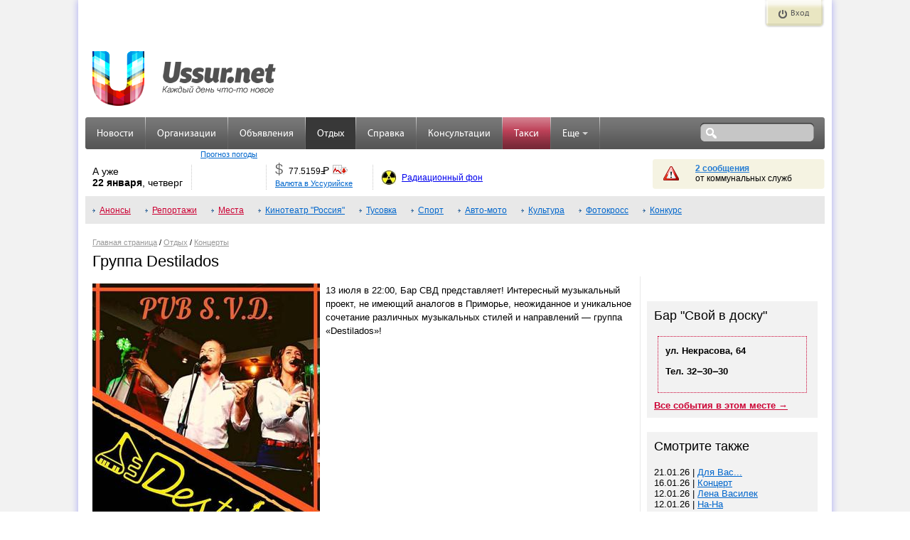

--- FILE ---
content_type: text/html; charset=UTF-8
request_url: http://ussur.net/events/6456/
body_size: 7223
content:
<!DOCTYPE html PUBLIC "-//W3C//DTD XHTML 1.0 Strict//EN" "http://www.w3.org/TR/xhtml1/DTD/xhtml1-strict.dtd">
<html xmlns="http://www.w3.org/1999/xhtml">
<head>
	<meta http-equiv="Content-Type" content="text/html; charset=utf-8"/>
	<meta name="keywords" content="Концерты,мероприятия, концерты, вечеринки,афиша Уссурийска" />
	<meta name="description" content="Группа Destilados, Концерты, афиша Уссурийска" />
    <meta property="og:description" content="Группа Destilados, Концерты, афиша Уссурийска" />
    <meta property="og:title" content="Группа Destilados" />
    <meta property="og:image" content="http://ussur.net/<img class='main' alt='Группа Destilados' /media/images/events/orig/11636.jpg />" />
    <link rel="apple-touch-icon" sizes="57x57" href="http://s3.ussur.org/modules/core/media/asset/favicon/apple-touch-icon-57x57.1434929147.png">
    <link rel="apple-touch-icon" sizes="60x60" href="http://s3.ussur.org/modules/core/media/asset/favicon/apple-touch-icon-60x60.1434929147.png">
    <link rel="apple-touch-icon" sizes="72x72" href="http://s3.ussur.org/modules/core/media/asset/favicon/apple-touch-icon-72x72.1434929147.png">
    <link rel="apple-touch-icon" sizes="76x76" href="http://s3.ussur.org/modules/core/media/asset/favicon/apple-touch-icon-76x76.1434929147.png">
    <link rel="apple-touch-icon" sizes="114x114" href="http://s3.ussur.org/modules/core/media/asset/favicon/apple-touch-icon-114x114.1434929147.png">
    <link rel="apple-touch-icon" sizes="120x120" href="http://s3.ussur.org/modules/core/media/asset/favicon/apple-touch-icon-120x120.1434929147.png">
    <link rel="apple-touch-icon" sizes="144x144" href="http://s3.ussur.org/modules/core/media/asset/favicon/apple-touch-icon-144x144.1434929147.png">
    <link rel="apple-touch-icon" sizes="152x152" href="http://s3.ussur.org/modules/core/media/asset/favicon/apple-touch-icon-152x152.1434929147.png">
    <link rel="apple-touch-icon" sizes="180x180" href="http://s3.ussur.org/modules/core/media/asset/favicon/apple-touch-icon-180x180.1434929147.png">
    <link rel="icon" type="image/png" href="http://s3.ussur.org/modules/core/media/asset/favicon/favicon-32x32.1434929147.png" sizes="32x32">
    <link rel="icon" type="image/png" href="http://s3.ussur.org/modules/core/media/asset/favicon/favicon-194x194.1434929147.png" sizes="194x194">
    <link rel="icon" type="image/png" href="http://s3.ussur.org/modules/core/media/asset/favicon/favicon-96x96.1434929147.png" sizes="96x96">
    <link rel="icon" type="image/png" href="http://s3.ussur.org/modules/core/media/asset/favicon/android-chrome-192x192.1434929147.png" sizes="192x192">
    <link rel="icon" type="image/png" href="http://s3.ussur.org/modules/core/media/asset/favicon/favicon-16x16.1434929147.png" sizes="16x16">
    <link rel="manifest" href="/modules/core/media/asset/favicon/manifest.json">
    <link rel="shortcut icon" href="http://s3.ussur.org/modules/core/media/asset/favicon/favicon-48x48.1474081358.png" type="image/x-icon" />
    <meta name="apple-mobile-web-app-title" content="Ussur.net">
    <meta name="application-name" content="Ussur.net">
    <meta name="msapplication-TileColor" content="#534e4e">
    <meta name="msapplication-TileImage" content="/modules/core/media/asset/favicon/mstile-144x144.png">
    <meta name="msapplication-config" content="/modules/core/media/asset/favicon/browserconfig.xml">
    <meta name="theme-color" content="#ffffff">

    
	<title>Группа Destilados | Концерты | Отдых |  Ussur.net - весь Уссурийск</title>
	<link type="text/css" href="http://s1.ussur.org/modules/core/media/asset/cache/common.1668142710.css" rel="stylesheet" />
            <link type='text/css' href='http://s1.ussur.org/ussur2/css/u3_common.1418867283.css' rel='stylesheet' />
            <link type='text/css' href='http://s1.ussur.org/ussur2/css/u3_articles.1479819933.css' rel='stylesheet' />
            <script src="https://yastatic.net/pcode/adfox/loader.js"></script>
    <script type='text/javascript'>
        var af_keywords="";
        var af_config={
            "728x90.1":{
                ownerId: 207238,
                containerId: 'adfox_149040860811785457',
                params: {
                    pp: 'cpa',
                    ps: 'bhiw',
                    p2: 'eqqi'
                }
            },
            "728x90.2":{
                ownerId: 207238,
                containerId: 'adfox_149040879321887490',
                params: {
                    pp: 'cpb',
                    ps: 'bhiw',
                    p2: 'eqqi'
                }
            },
            "728x90.3":{
                ownerId: 207238,
                containerId: 'adfox_149040910123897934',
                params: {
                    pp: 'cpc',
                    ps: 'bhiw',
                    p2: 'eqqi'
                }
            },
            "240x120.1":{
                ownerId: 207238,
                containerId: 'adfox_149040990392426641',
                params: {
                    pp: 'cpa',
                    ps: 'bhiw',
                    p2: 'eqqg'
                }
            },
            "240x400.1":{
                ownerId: 207238,
                containerId: 'adfox_1490409697744628',
                params: {
                    pp: 'cpa',
                    ps: 'bhiw',
                    p2: 'eqqf'
                }
            }
        }
    </script></head>
<body>
	<div id="wrapper">
        <div id="site-left"></div>
        <div class="clr"></div>
	    <div id="site">
	        <div class="header">
				 <div class="header_top">
    <div class="reg">
        </div>
    <div class="auth">
            <a href="/login" class="but show" title="Вход">Вход</a>
            <div class="auth_form">
            <div class="auth_form_inner">
                <div class="login_form login_form_ext">
                    <div class="text">Войдите используя ваш аккаунт</div>
                    <div class="login_prov">
                        <a href="/login?provider=vk" class="vk" title="Войти через ВКонтакте"></a>
                        <a href="/login?provider=ok" class="ok" title="Войти через Одноклассники"></a>
                                                <a href="/login?provider=mm" class="mm" title="Войти через МойМир"></a>
                    </div>
                </div>
            </div>

        </div>
    </div>
    <div class="clr"></div>
</div>
<div class="clr"></div>
<div class="header_middle">
    <div class="logo logo-regular">
                <a href="http://ussur.net" title="На главную"></a>
            </div>
    


    <div class="banner_top">
        <div class="x w728 h90 n1"><div class="af-async i" id="b-728x90-1">
<div id="adfox_149040860811785457"></div></div></div>
<script> window.Ya.adfoxCode.create(af_config['728x90.1']); </script>    </div>
    <div class="clr"></div>
</div>
<div class="header_bottom">
    <div class="top_menu">
        <ul class='main'>
                        <li title="Новости Уссурийска" class="  " >
                <a class="" href="/news/">Новости</a>
                            </li>
            <li class="sep">&nbsp;</li>
                        <li title="Справочник организаций" class="  " >
                <a class="" href="/catalog/">Организации</a>
                            </li>
            <li class="sep">&nbsp;</li>
                        <li title="Бесплатные объявления" class="  " >
                <a class="" href="/market/">Объявления</a>
                            </li>
            <li class="sep">&nbsp;</li>
                        <li title="Отдых: Афиша и репортажи" class=" active " >
                <a class="" href="/events/">Отдых</a>
                            </li>
            <li class="sep">&nbsp;</li>
                        <li title="Справочная информация" class="  " >
                <a class="" href="/info/">Справка</a>
                            </li>
            <li class="sep">&nbsp;</li>
                        <li title="Консультации экспертов" class="  " >
                <a class="" href="/expert/">Консультации</a>
                            </li>
            <li class="sep">&nbsp;</li>
                        <li title="Заказ такси" class="promo  " >
                <a class="" href="/taxi/">Такси</a>
                            </li>
            <li class="sep">&nbsp;</li>
                        <li title="Еще интересные ссылки.." class="  dropdown" >
                <a class="dropdown-toggle" href="#">Еще<b class='caret'></b></a>
                                    <ul class='dropdown-menu'>
                                                <li title="Афиша кинотеатров «Россия» и ДОРА">
                             <a href="/events/cinema/?m">Кино</a>
                         </li>
                                                <li title="Афиша Уссурийска">
                             <a href="/events/tag/preview/?m">Афиша</a>
                         </li>
                                                <li title="Участвуй в конкурсах!">
                             <a href="/events/contest/?m">Конкурсы!</a>
                         </li>
                                                <li title="Опросы! Выясняем общественное мнение">
                             <a href="/polls/">Опросы</a>
                         </li>
                                                <li title="Поиск и покупка дешевых авиабилетов">
                             <a href="http://avia.ussur.net/?m">Авиабилеты</a>
                         </li>
                                                <li title="Наш город">
                             <a href="/city/?m">Наш город</a>
                         </li>
                                                <li title="Выбирай!">
                             <a href="/choose/">Выбирай!</a>
                         </li>
                                            </ul>
                            </li>
            <li class="sep">&nbsp;</li>
            
        </ul>
    </div>
        <div class="search" title="Поиск по сайту: введите запрос, нажмите Enter.">
        <form action="/search/" method="get" onsubmit="return ($('#sq').val()!='')">
            <div class="s_field"><input type="text" value="" name="q" id="sq" /></div>
            <div class="s_submit"><input type="submit" value="" /></div>
        </form>
    </div>
    <div class="lb"></div>
    <div class="rb"></div>
    </div>
<div class="information">
    <div class="date">А уже<br/><span>22 января</span>, четверг</div>
    <div class="sep"></div>
    <div class="weather">
        <ul class="rotate_block">
                    </ul>
        <div class="link"><a href="/info/weather/" title="Прогноз погоды">Прогноз погоды</a></div>
    </div>
    <div class="sep"></div>
    <div class="currency">
        <ul class="rotate_block">
                        <li class="rotate_item">
                <div class="curr" title="ЦБ РФ: $1 = 77.5159 руб.">$</div>
                <div class="value" title="ЦБ РФ: $1 = 77.5159 руб.">77.5159<span class="rub"><span>=</span>Р</span></div>
                <div class="img">
                    <div class="change down">-0.3088</div>
                    <img src="http://s1.ussur.org/ussur2/img/currency/down.1418867283.gif" alt="" title="" />
                </div>
                <div class="clr"></div>
            </li>
                        <li class="rotate_item">
                <div class="curr" title="ЦБ РФ: €1 = 90.7211 руб.">€</div>
                <div class="value" title="ЦБ РФ: €1 = 90.7211 руб.">90.7211<span class="rub"><span>=</span>Р</span></div>
                <div class="img">
                    <div class="change down">-0.4743</div>
                    <img src="http://s1.ussur.org/ussur2/img/currency/down.1418867283.gif" alt="" title="" />
                </div>
                <div class="clr"></div>
            </li>
                        <li class="rotate_item">
                <div class="curr" title="ЦБ РФ: ¥100 = 48.9956 руб.">¥</div>
                <div class="value" title="ЦБ РФ: ¥100 = 48.9956 руб.">48.9956<span class="rub"><span>=</span>Р</span></div>
                <div class="img">
                    <div class="change down">-0.2138</div>
                    <img src="http://s1.ussur.org/ussur2/img/currency/down.1418867283.gif" alt="" title="" />
                </div>
                <div class="clr"></div>
            </li>
                    </ul>
        <div class="link"><a href="/info/#currency" title="Валюта в Уссурийске">Валюта в Уссурийске</a></div>
    </div>
    <div class="sep"></div>
    <div class="radiation">
        <a href="/info/radiation/" title="Радиационный фон в Уссурийске">Радиационный фон</a>
    </div>
    <div class="messages">
        <div class="text warn">
                    <a href="/info/#warning" title="Просмотреть сообщения">2 сообщения</a>
                    <br />от коммунальных служб
        </div>
    </div>
</div>
<div class="clr"></div>
			</div>
	        <div class="main_content">
<div id="submenu">
<a href='../../events/tag/preview/' style='color:#C03'>Анонсы</a> <a href='../../events/tag/report/' style='color:#C03'>Репортажи</a> <a href='../../events/places/' style='color:#C03'>Места</a> <a href='../../events/cinema/'>Кинотеатр "Россия"</a> <a href='../../events/party/'>Тусовка</a> <a href='../../events/sport/'>Спорт</a> <a href='../../events/avtomoto/'>Авто-мото</a> <a href='../../events/culture/'>Культура</a> <a href='../../events/photocross/'>Фотокросс</a> <a href='../../events/contest/'>Конкурс</a> <div class="clear"></div>
</div>
		<div id="navigation_bar"><a href='/'>Главная страница</a> / <a href='../../events/'>Отдых</a> / <a href='../../events/concert/'>Концерты</a></div>
	<style>
#schedule {border: none; empty-cells: hide;border-collapse: collapse;border-spacing: 0;}
#schedule td { padding:5px; border-bottom:#E6E6E6 1px solid;}
#schedule tr:first-child td { font-size:11px; padding:5px; border-bottom:#333333 2px solid; font-weight:normal;}
#schedule tr:hover {background:#fbfbec;}
#schedule tr.sep td {background:#eee; font-weight:bold;}
strong.anons {color:#c03}
#place_descr .contacts {
    border:1px dotted #c03;
    padding:10px;
    margin:5px 5px 10px 5px;
    font-weight: bold;
}
</style>
<h1>Группа Destilados</h1>
<div class="col2 left articles events text">

    <div class="meta">
            </div>

    <div class="article_show text">
        <img class='main' alt='Группа Destilados' src='http://s2.ussur.org/media/images/events/orig/11636.1562634418.jpg' />        <p>13&nbsp;июля в&nbsp;22:00, Бар СВД представляет! Интересный музыкальный проект, не&nbsp;имеющий аналогов в&nbsp;Приморье, неожиданное и&nbsp;уникальное сочетание различных музыкальных стилей и&nbsp;направлений&nbsp;&mdash; группа &laquo;Destilados&raquo;! ⠀⠀</p>        <input type="hidden" id="post_rate_id" value="6456" />

    </div><div class="clear"></div>
            <div class="clear"></div>
    <div class='article_date'>Опубликовано <span> 9 июля 2019</span></div>
    <div class="article_share">
                <div class="share">
    <div class="share-title">поделиться</div>
    <noindex>
    <div class="share-desktop share-container">
        <a target="_blank" title="Поделиться ВКонтакте" class="share-desktop__item share-desktop__item_vk" href="https://vk.com/share.php?url=http%3A%2F%2Fussur.net%2Fevents%2F6456%2F&title=%D0%93%D1%80%D1%83%D0%BF%D0%BF%D0%B0%20Destilados&description="></a>
        <a target="_blank" title="Поделиться в Одноклассниках" class="share-desktop__item share-desktop__item_ok" href="https://connect.ok.ru/dk?st.cmd=WidgetSharePreview&st.shareUrl=http%3A%2F%2Fussur.net%2Fevents%2F6456%2F&st.comments=%D0%93%D1%80%D1%83%D0%BF%D0%BF%D0%B0%20Destilados"></a>
          <a target="_blank" title="Поделиться в Facebook" class="share-desktop__item share-desktop__item_fb" href="https://www.facebook.com/sharer/sharer.php?u=http%3A%2F%2Fussur.net%2Fevents%2F6456%2F"></a>
      <a target="_blank" title="Поделиться в Twitter" class="share-desktop__item share-desktop__item_tw" href="https://twitter.com/share?url=http%3A%2F%2Fussur.net%2Fevents%2F6456%2F&text=%D0%93%D1%80%D1%83%D0%BF%D0%BF%D0%B0%20Destilados"></a>
        <a target="_blank" title="Поделиться В Моём Мире" class="share-desktop__item share-desktop__item_mm" href="http://connect.mail.ru/share?url=http%3A%2F%2Fussur.net%2Fevents%2F6456%2F&title=%D0%93%D1%80%D1%83%D0%BF%D0%BF%D0%B0%20Destilados&description="></a>
        <a title="Поделиться через E-mail" class="share-desktop__item share-desktop__item_ml" href="mailto:?subject=%D0%93%D1%80%D1%83%D0%BF%D0%BF%D0%B0%20Destilados&body=%20http%3A%2F%2Fussur.net%2Fevents%2F6456%2F"></a>
    </div>
    </noindex>
</div>    </div>
    <div class="article_meta" style="margin-top: 25px">
                <div class="stat">
            <span class='views'>55</span>                        <span class='tag'><a href='/events/tag/%D0%BC%D0%B5%D1%80%D0%BE%D0%BF%D1%80%D0%B8%D1%8F%D1%82%D0%B8%D1%8F/'>мероприятия</a>, <a href='/events/tag/%D0%BA%D0%BE%D0%BD%D1%86%D0%B5%D1%80%D1%82%D1%8B/'>концерты</a>, <a href='/events/tag/%D0%B2%D0%B5%D1%87%D0%B5%D1%80%D0%B8%D0%BD%D0%BA%D0%B8/'>вечеринки</a></span>        </div>
    </div>
    <div class="article_border_bottom"></div>
    <div class="x w728 h90 n2"><div class="af-async i" id="b-728x90-2">
<div id="adfox_149040879321887490"></div></div></div>
<script> window.Ya.adfoxCode.createScroll(af_config['728x90.2']); </script>
            <p>Отправляя комментарий, вы принимаете <a href="/article/comment-policy/" target="_blank">правила комментирования</a> материалов сайта.</p>
                <div id="mc-container">
            <h2>Комментарии</h2>
            <div id="mc-content">
                <ul id="cackle-comments">
                                    </ul>
                            </div>
        </div>
            <script type="text/javascript">
            var mcSite = '23865';
            var mcChannel = '/events/6456/';
            var mcSSOAuth = 'e30= db1b88251c8e5814626c93b289ba92fa 1769022659';
            var mcProviders = 'odnoklassniki;mymailru;vkontakte;mailru;yandex;rambler;google;facebook;twitter;googleplus;livejournal;myopenid;yahoo;flickr;wordpress;blogger;verisign';
            document.getElementById('mc-container').innerHTML = '';
            (function () {
                var mc = document.createElement('script');
                mc.type = 'text/javascript';
                mc.async = true;
                mc.src = 'http://cackle.me/mc.widget-min.js';
                (document.getElementsByTagName('head')[0] || document.getElementsByTagName('body')[0]).appendChild(mc);
            })();
        </script>
    

    <div id="prev_news">←&nbsp;<a href='../../events/6458/' id='news_newest' title=
'Control + &larr;'>Предыдущая</a><br>Квиз, плиз!</div>
    <div id="next_news"><a href='../../events/6455/' id='news_oldest' title='Control +  &rarr;'>Следующая</a>&nbsp;→<br>Мастер-класс</div>

</div>
<div class="col2 right">
    <div class="af-async x w240 h400 n1" id="b-240x400-1">
<div id="adfox_1490409697744628"></div></div>
<script> window.Ya.adfoxCode.create(af_config['240x400.1']); </script>
            <br><div id="place_descr" class="r_block grey_block">
            <h2>Бар "Свой в доску"</h2><div class='contacts'><p>ул. Некрасова, 64</p>
<p>Тел. 32‒30‒30</p></div>            <a href='/events/place/94/' style="font-weight:bold;color:#c03">Все события в этом месте →</a>
        </div>
    

            <div class="article_same r_block grey_block">
            <h2>Смотрите также</h2>
            <ul>
                <li>21.01.26 | <a href='../../events/8206/'>Для Вас...</a></li>
<li>16.01.26 | <a href='../../events/8203/'>Концерт</a></li>
<li>12.01.26 | <a href='../../events/8192/'>Лена Василек</a></li>
<li>12.01.26 | <a href='../../events/8191/'>На-На</a></li>
<li>12.01.26 | <a href='../../events/8198/'>Scorpions</a></li>
            </ul>
        </div>
        </div>






  </td>
</tr>
</table>
	        </div><!--main-content-->
	        <div class="clr"></div>
            <div id="footer">
                
<div class="footer_inner">


        <div class="bottom_menu">
            <div class="text">Ussur.net:</div>
            <ul>
                <li><a href="/about/">О проекте</a></li>
                <li><a href="/about/stat/">Статистика</a></li>
            	<li><a href="/about/adv/">Реклама на сайте</a></li>

            </ul>
        </div>
        <div class="bottom_menu">
            <div class="text">&nbsp;</div>
            <ul>
                <li><a href="/news/tag/ussur.net/">Новости портала</a></li>
                <li><a href="/about/partners/">Партнеры</a></li>
                <li class="socialnet">
                    <a title="Ussur.net в ОДНОКЛАССНИКАХ" class="ok" href="/go.php?u=http://odnoklassniki.ru/ussur.net">&nbsp;</a>
                    <a title="Ussur.net ВКонтакте" class="vk" href="/go.php?u=http://vk.com/ussur_net">&nbsp;</a>
                    <a title="Ussur.net в Моем Мире" class="mm" href="/go.php?u=http://my.mail.ru/mail/ussur.net/">&nbsp;</a>
                </li>


            </ul>
        </div>
        <div class="bottom_menu border_menu_sep">
            <div class="text">Сервисы:</div>
            <ul>
                <li><a href="/news/">Новости</a></li>
                <li><a href="/events/tag/preview/">Афиша</a></li>
                <li><a href="/info/">Справка</a></li>
            </ul>
        </div>
        <div class="bottom_menu">
            <div class="text">&nbsp;</div>
            <ul>
                <li><a href="/market/">Объявления</a></li>
                <li><a href="/expert/">Консультации</a></li>
                <li><a href="/catalog/">Организации</a></li>
            </ul>
        </div>
    <div style="width: 200px" class="bottom_menu border_menu_sep red">
        <div class="text">Дорогая редакция:</div>
        <ul>
            <li>(4234) 31-51-03, <a href="&#109;&#097;&#105;&#108;&#116;&#111;&#058;&#114;&#101;&#x64;&#x61;k&#116;&#x6f;&#114;&#x40;&#x75;&#115;&#115;&#117;&#114;&#46;n&#101;&#x74;">&#114;&#101;&#x64;&#x61;k&#116;&#x6f;&#114;&#x40;&#x75;&#115;&#115;&#117;&#114;&#46;n&#101;&#x74;</a></li>
        </ul><br>
        <div class="text">Отдел рекламы:</div>
        <ul>
            <li>924-334-08-79, <a href="&#109;&#097;&#105;&#108;&#116;&#111;&#058;&#x61;d&#118;&#64;&#117;s&#x73;&#x75;&#114;.n&#x65;t">&#x61;d&#118;&#64;&#117;s&#x73;&#x75;&#114;.n&#x65;t</a></li>
        </ul>
    </div>

        <div class="right_block">
            <div class="text">
                &copy; Ussur.net 2004 &mdash; 2026&nbsp;&nbsp;<a href="&#109;&#097;&#105;&#108;&#116;&#111;&#058;&#105;&#x6e;&#102;&#x6f;&#x40;&#x75;&#115;&#x73;u&#x72;.net">&#105;&#x6e;&#102;&#x6f;&#x40;&#x75;&#115;&#x73;u&#x72;.net</a><br />
            При использовании материалов сайта
            ссылка (гиперссылка) на USSUR.NET обязательна.<br /><br />
            </div>
            <div class="img">
                <div class="cnt ussur">
                    <a href="/about/stat/">    <img id="ussur_cnt" width="88" height="31" src="http://ussur.net/scripts/ussur_cnt.php?nocache=1" alt="Уссурийск.счетчик" /></a>
                </div>
                <div class="cnt mailru">
                                            <script type="text/javascript"> var _tmr = _tmr || []; _tmr.push({id: "2092735", type: "pageView", start: (new Date()).getTime()}); (function (d, w) { var ts = d.createElement("script"); ts.type = "text/javascript"; ts.async = true; ts.src = (d.location.protocol == "https:" ? "https:" : "http:") + "//top-fwz1.mail.ru/js/code.js"; var f = function () {var s = d.getElementsByTagName("script")[0]; s.parentNode.insertBefore(ts, s);}; if (w.opera == "[object Opera]") { d.addEventListener("DOMContentLoaded", f, false); } else { f(); } })(document, window); </script><noscript><div style="position:absolute;left:-10000px;">
<img src="/top-fwz1.mail.ru/counter?id=2092735;js=na" style="border:0;" height="1" width="1" alt="Рейтинг@Mail.ru" />
</div></noscript>
<a href="http://top.mail.ru/jump?from=2092735">
<img src="http://top-fwz1.mail.ru/counter?id=2092735;t=418;l=1"
style="border:0;" height="31" width="88" alt="Рейтинг@Mail.ru" /></a>
                                    </div>
            </div>
        </div>

        <div class="clr"></div>
</div>
            </div>
	        <div class="clr"></div>
	    </div><!--site-->
        <div id="site-right"></div>
        <div class="clr"></div>
        </div>

<script type="text/javascript" src="http://s2.ussur.org/modules/core/media/asset/cache/common.1421713912.js"></script>
        <script src="http://s1.ussur.org/ussur2/events/events.1418867283.js" type="text/javascript"></script>

    <script type="text/javascript">
  (function(i,s,o,g,r,a,m){i['GoogleAnalyticsObject']=r;i[r]=i[r]||function(){
  (i[r].q=i[r].q||[]).push(arguments)},i[r].l=1*new Date();a=s.createElement(o),
  m=s.getElementsByTagName(o)[0];a.async=1;a.src=g;m.parentNode.insertBefore(a,m)
  })(window,document,'script','//www.google-analytics.com/analytics.js','ga');
  ga('create', 'UA-3651104-4', 'auto');
  ga('send', 'pageview');
</script>    <script type="text/javascript">(function (d, w, c) { (w[c] = w[c] || []).push(function() { try { w.yaCounter512958 = new Ya.Metrika({id:512958, webvisor:true, clickmap:true, trackLinks:true, accurateTrackBounce:true}); } catch(e) { } }); var n = d.getElementsByTagName("script")[0], s = d.createElement("script"), f = function () { n.parentNode.insertBefore(s, n); }; s.type = "text/javascript"; s.async = true; s.src = (d.location.protocol == "https:" ? "https:" : "http:") + "//mc.yandex.ru/metrika/watch.js"; if (w.opera == "[object Opera]") { d.addEventListener("DOMContentLoaded", f, false); } else { f(); } })(document, window, "yandex_metrika_callbacks");</script><noscript><div><img src="/mc.yandex.ru/watch/512958" style="position:absolute; left:-9999px;" alt="" /></div></noscript>                </body>
</html>

--- FILE ---
content_type: text/html; charset=utf-8
request_url: http://ussur.net/event/ratepost/viewevent/?0.03228843106408319
body_size: 71
content:
{"success":true,"views":"55","comments":"0"}

--- FILE ---
content_type: text/html; charset=utf-8
request_url: http://ussur.net/event/ratepost/viewevent/?0.163573605917555
body_size: 70
content:
{"success":true,"views":56,"comments":"0"}